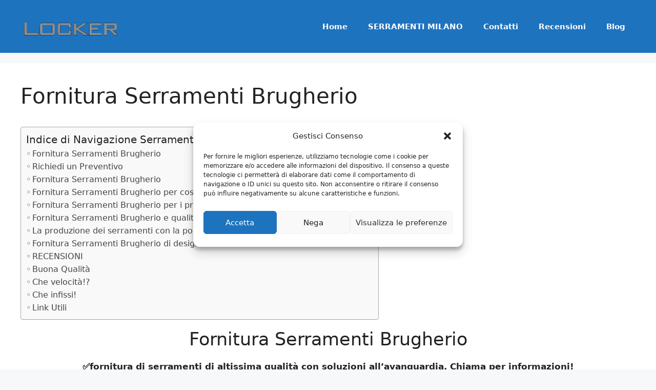

--- FILE ---
content_type: text/html; charset=utf-8
request_url: https://www.google.com/recaptcha/api2/anchor?ar=1&k=6Lf7uggaAAAAAHcFOLAWzAxXrd0EclvyZECiHguw&co=aHR0cHM6Ly93d3cuaXNlcnJhbWVudGltaWxhbm8uaXQ6NDQz&hl=it&v=PoyoqOPhxBO7pBk68S4YbpHZ&theme=dark&size=normal&anchor-ms=20000&execute-ms=30000&cb=3jgejzt3q48k
body_size: 49414
content:
<!DOCTYPE HTML><html dir="ltr" lang="it"><head><meta http-equiv="Content-Type" content="text/html; charset=UTF-8">
<meta http-equiv="X-UA-Compatible" content="IE=edge">
<title>reCAPTCHA</title>
<style type="text/css">
/* cyrillic-ext */
@font-face {
  font-family: 'Roboto';
  font-style: normal;
  font-weight: 400;
  font-stretch: 100%;
  src: url(//fonts.gstatic.com/s/roboto/v48/KFO7CnqEu92Fr1ME7kSn66aGLdTylUAMa3GUBHMdazTgWw.woff2) format('woff2');
  unicode-range: U+0460-052F, U+1C80-1C8A, U+20B4, U+2DE0-2DFF, U+A640-A69F, U+FE2E-FE2F;
}
/* cyrillic */
@font-face {
  font-family: 'Roboto';
  font-style: normal;
  font-weight: 400;
  font-stretch: 100%;
  src: url(//fonts.gstatic.com/s/roboto/v48/KFO7CnqEu92Fr1ME7kSn66aGLdTylUAMa3iUBHMdazTgWw.woff2) format('woff2');
  unicode-range: U+0301, U+0400-045F, U+0490-0491, U+04B0-04B1, U+2116;
}
/* greek-ext */
@font-face {
  font-family: 'Roboto';
  font-style: normal;
  font-weight: 400;
  font-stretch: 100%;
  src: url(//fonts.gstatic.com/s/roboto/v48/KFO7CnqEu92Fr1ME7kSn66aGLdTylUAMa3CUBHMdazTgWw.woff2) format('woff2');
  unicode-range: U+1F00-1FFF;
}
/* greek */
@font-face {
  font-family: 'Roboto';
  font-style: normal;
  font-weight: 400;
  font-stretch: 100%;
  src: url(//fonts.gstatic.com/s/roboto/v48/KFO7CnqEu92Fr1ME7kSn66aGLdTylUAMa3-UBHMdazTgWw.woff2) format('woff2');
  unicode-range: U+0370-0377, U+037A-037F, U+0384-038A, U+038C, U+038E-03A1, U+03A3-03FF;
}
/* math */
@font-face {
  font-family: 'Roboto';
  font-style: normal;
  font-weight: 400;
  font-stretch: 100%;
  src: url(//fonts.gstatic.com/s/roboto/v48/KFO7CnqEu92Fr1ME7kSn66aGLdTylUAMawCUBHMdazTgWw.woff2) format('woff2');
  unicode-range: U+0302-0303, U+0305, U+0307-0308, U+0310, U+0312, U+0315, U+031A, U+0326-0327, U+032C, U+032F-0330, U+0332-0333, U+0338, U+033A, U+0346, U+034D, U+0391-03A1, U+03A3-03A9, U+03B1-03C9, U+03D1, U+03D5-03D6, U+03F0-03F1, U+03F4-03F5, U+2016-2017, U+2034-2038, U+203C, U+2040, U+2043, U+2047, U+2050, U+2057, U+205F, U+2070-2071, U+2074-208E, U+2090-209C, U+20D0-20DC, U+20E1, U+20E5-20EF, U+2100-2112, U+2114-2115, U+2117-2121, U+2123-214F, U+2190, U+2192, U+2194-21AE, U+21B0-21E5, U+21F1-21F2, U+21F4-2211, U+2213-2214, U+2216-22FF, U+2308-230B, U+2310, U+2319, U+231C-2321, U+2336-237A, U+237C, U+2395, U+239B-23B7, U+23D0, U+23DC-23E1, U+2474-2475, U+25AF, U+25B3, U+25B7, U+25BD, U+25C1, U+25CA, U+25CC, U+25FB, U+266D-266F, U+27C0-27FF, U+2900-2AFF, U+2B0E-2B11, U+2B30-2B4C, U+2BFE, U+3030, U+FF5B, U+FF5D, U+1D400-1D7FF, U+1EE00-1EEFF;
}
/* symbols */
@font-face {
  font-family: 'Roboto';
  font-style: normal;
  font-weight: 400;
  font-stretch: 100%;
  src: url(//fonts.gstatic.com/s/roboto/v48/KFO7CnqEu92Fr1ME7kSn66aGLdTylUAMaxKUBHMdazTgWw.woff2) format('woff2');
  unicode-range: U+0001-000C, U+000E-001F, U+007F-009F, U+20DD-20E0, U+20E2-20E4, U+2150-218F, U+2190, U+2192, U+2194-2199, U+21AF, U+21E6-21F0, U+21F3, U+2218-2219, U+2299, U+22C4-22C6, U+2300-243F, U+2440-244A, U+2460-24FF, U+25A0-27BF, U+2800-28FF, U+2921-2922, U+2981, U+29BF, U+29EB, U+2B00-2BFF, U+4DC0-4DFF, U+FFF9-FFFB, U+10140-1018E, U+10190-1019C, U+101A0, U+101D0-101FD, U+102E0-102FB, U+10E60-10E7E, U+1D2C0-1D2D3, U+1D2E0-1D37F, U+1F000-1F0FF, U+1F100-1F1AD, U+1F1E6-1F1FF, U+1F30D-1F30F, U+1F315, U+1F31C, U+1F31E, U+1F320-1F32C, U+1F336, U+1F378, U+1F37D, U+1F382, U+1F393-1F39F, U+1F3A7-1F3A8, U+1F3AC-1F3AF, U+1F3C2, U+1F3C4-1F3C6, U+1F3CA-1F3CE, U+1F3D4-1F3E0, U+1F3ED, U+1F3F1-1F3F3, U+1F3F5-1F3F7, U+1F408, U+1F415, U+1F41F, U+1F426, U+1F43F, U+1F441-1F442, U+1F444, U+1F446-1F449, U+1F44C-1F44E, U+1F453, U+1F46A, U+1F47D, U+1F4A3, U+1F4B0, U+1F4B3, U+1F4B9, U+1F4BB, U+1F4BF, U+1F4C8-1F4CB, U+1F4D6, U+1F4DA, U+1F4DF, U+1F4E3-1F4E6, U+1F4EA-1F4ED, U+1F4F7, U+1F4F9-1F4FB, U+1F4FD-1F4FE, U+1F503, U+1F507-1F50B, U+1F50D, U+1F512-1F513, U+1F53E-1F54A, U+1F54F-1F5FA, U+1F610, U+1F650-1F67F, U+1F687, U+1F68D, U+1F691, U+1F694, U+1F698, U+1F6AD, U+1F6B2, U+1F6B9-1F6BA, U+1F6BC, U+1F6C6-1F6CF, U+1F6D3-1F6D7, U+1F6E0-1F6EA, U+1F6F0-1F6F3, U+1F6F7-1F6FC, U+1F700-1F7FF, U+1F800-1F80B, U+1F810-1F847, U+1F850-1F859, U+1F860-1F887, U+1F890-1F8AD, U+1F8B0-1F8BB, U+1F8C0-1F8C1, U+1F900-1F90B, U+1F93B, U+1F946, U+1F984, U+1F996, U+1F9E9, U+1FA00-1FA6F, U+1FA70-1FA7C, U+1FA80-1FA89, U+1FA8F-1FAC6, U+1FACE-1FADC, U+1FADF-1FAE9, U+1FAF0-1FAF8, U+1FB00-1FBFF;
}
/* vietnamese */
@font-face {
  font-family: 'Roboto';
  font-style: normal;
  font-weight: 400;
  font-stretch: 100%;
  src: url(//fonts.gstatic.com/s/roboto/v48/KFO7CnqEu92Fr1ME7kSn66aGLdTylUAMa3OUBHMdazTgWw.woff2) format('woff2');
  unicode-range: U+0102-0103, U+0110-0111, U+0128-0129, U+0168-0169, U+01A0-01A1, U+01AF-01B0, U+0300-0301, U+0303-0304, U+0308-0309, U+0323, U+0329, U+1EA0-1EF9, U+20AB;
}
/* latin-ext */
@font-face {
  font-family: 'Roboto';
  font-style: normal;
  font-weight: 400;
  font-stretch: 100%;
  src: url(//fonts.gstatic.com/s/roboto/v48/KFO7CnqEu92Fr1ME7kSn66aGLdTylUAMa3KUBHMdazTgWw.woff2) format('woff2');
  unicode-range: U+0100-02BA, U+02BD-02C5, U+02C7-02CC, U+02CE-02D7, U+02DD-02FF, U+0304, U+0308, U+0329, U+1D00-1DBF, U+1E00-1E9F, U+1EF2-1EFF, U+2020, U+20A0-20AB, U+20AD-20C0, U+2113, U+2C60-2C7F, U+A720-A7FF;
}
/* latin */
@font-face {
  font-family: 'Roboto';
  font-style: normal;
  font-weight: 400;
  font-stretch: 100%;
  src: url(//fonts.gstatic.com/s/roboto/v48/KFO7CnqEu92Fr1ME7kSn66aGLdTylUAMa3yUBHMdazQ.woff2) format('woff2');
  unicode-range: U+0000-00FF, U+0131, U+0152-0153, U+02BB-02BC, U+02C6, U+02DA, U+02DC, U+0304, U+0308, U+0329, U+2000-206F, U+20AC, U+2122, U+2191, U+2193, U+2212, U+2215, U+FEFF, U+FFFD;
}
/* cyrillic-ext */
@font-face {
  font-family: 'Roboto';
  font-style: normal;
  font-weight: 500;
  font-stretch: 100%;
  src: url(//fonts.gstatic.com/s/roboto/v48/KFO7CnqEu92Fr1ME7kSn66aGLdTylUAMa3GUBHMdazTgWw.woff2) format('woff2');
  unicode-range: U+0460-052F, U+1C80-1C8A, U+20B4, U+2DE0-2DFF, U+A640-A69F, U+FE2E-FE2F;
}
/* cyrillic */
@font-face {
  font-family: 'Roboto';
  font-style: normal;
  font-weight: 500;
  font-stretch: 100%;
  src: url(//fonts.gstatic.com/s/roboto/v48/KFO7CnqEu92Fr1ME7kSn66aGLdTylUAMa3iUBHMdazTgWw.woff2) format('woff2');
  unicode-range: U+0301, U+0400-045F, U+0490-0491, U+04B0-04B1, U+2116;
}
/* greek-ext */
@font-face {
  font-family: 'Roboto';
  font-style: normal;
  font-weight: 500;
  font-stretch: 100%;
  src: url(//fonts.gstatic.com/s/roboto/v48/KFO7CnqEu92Fr1ME7kSn66aGLdTylUAMa3CUBHMdazTgWw.woff2) format('woff2');
  unicode-range: U+1F00-1FFF;
}
/* greek */
@font-face {
  font-family: 'Roboto';
  font-style: normal;
  font-weight: 500;
  font-stretch: 100%;
  src: url(//fonts.gstatic.com/s/roboto/v48/KFO7CnqEu92Fr1ME7kSn66aGLdTylUAMa3-UBHMdazTgWw.woff2) format('woff2');
  unicode-range: U+0370-0377, U+037A-037F, U+0384-038A, U+038C, U+038E-03A1, U+03A3-03FF;
}
/* math */
@font-face {
  font-family: 'Roboto';
  font-style: normal;
  font-weight: 500;
  font-stretch: 100%;
  src: url(//fonts.gstatic.com/s/roboto/v48/KFO7CnqEu92Fr1ME7kSn66aGLdTylUAMawCUBHMdazTgWw.woff2) format('woff2');
  unicode-range: U+0302-0303, U+0305, U+0307-0308, U+0310, U+0312, U+0315, U+031A, U+0326-0327, U+032C, U+032F-0330, U+0332-0333, U+0338, U+033A, U+0346, U+034D, U+0391-03A1, U+03A3-03A9, U+03B1-03C9, U+03D1, U+03D5-03D6, U+03F0-03F1, U+03F4-03F5, U+2016-2017, U+2034-2038, U+203C, U+2040, U+2043, U+2047, U+2050, U+2057, U+205F, U+2070-2071, U+2074-208E, U+2090-209C, U+20D0-20DC, U+20E1, U+20E5-20EF, U+2100-2112, U+2114-2115, U+2117-2121, U+2123-214F, U+2190, U+2192, U+2194-21AE, U+21B0-21E5, U+21F1-21F2, U+21F4-2211, U+2213-2214, U+2216-22FF, U+2308-230B, U+2310, U+2319, U+231C-2321, U+2336-237A, U+237C, U+2395, U+239B-23B7, U+23D0, U+23DC-23E1, U+2474-2475, U+25AF, U+25B3, U+25B7, U+25BD, U+25C1, U+25CA, U+25CC, U+25FB, U+266D-266F, U+27C0-27FF, U+2900-2AFF, U+2B0E-2B11, U+2B30-2B4C, U+2BFE, U+3030, U+FF5B, U+FF5D, U+1D400-1D7FF, U+1EE00-1EEFF;
}
/* symbols */
@font-face {
  font-family: 'Roboto';
  font-style: normal;
  font-weight: 500;
  font-stretch: 100%;
  src: url(//fonts.gstatic.com/s/roboto/v48/KFO7CnqEu92Fr1ME7kSn66aGLdTylUAMaxKUBHMdazTgWw.woff2) format('woff2');
  unicode-range: U+0001-000C, U+000E-001F, U+007F-009F, U+20DD-20E0, U+20E2-20E4, U+2150-218F, U+2190, U+2192, U+2194-2199, U+21AF, U+21E6-21F0, U+21F3, U+2218-2219, U+2299, U+22C4-22C6, U+2300-243F, U+2440-244A, U+2460-24FF, U+25A0-27BF, U+2800-28FF, U+2921-2922, U+2981, U+29BF, U+29EB, U+2B00-2BFF, U+4DC0-4DFF, U+FFF9-FFFB, U+10140-1018E, U+10190-1019C, U+101A0, U+101D0-101FD, U+102E0-102FB, U+10E60-10E7E, U+1D2C0-1D2D3, U+1D2E0-1D37F, U+1F000-1F0FF, U+1F100-1F1AD, U+1F1E6-1F1FF, U+1F30D-1F30F, U+1F315, U+1F31C, U+1F31E, U+1F320-1F32C, U+1F336, U+1F378, U+1F37D, U+1F382, U+1F393-1F39F, U+1F3A7-1F3A8, U+1F3AC-1F3AF, U+1F3C2, U+1F3C4-1F3C6, U+1F3CA-1F3CE, U+1F3D4-1F3E0, U+1F3ED, U+1F3F1-1F3F3, U+1F3F5-1F3F7, U+1F408, U+1F415, U+1F41F, U+1F426, U+1F43F, U+1F441-1F442, U+1F444, U+1F446-1F449, U+1F44C-1F44E, U+1F453, U+1F46A, U+1F47D, U+1F4A3, U+1F4B0, U+1F4B3, U+1F4B9, U+1F4BB, U+1F4BF, U+1F4C8-1F4CB, U+1F4D6, U+1F4DA, U+1F4DF, U+1F4E3-1F4E6, U+1F4EA-1F4ED, U+1F4F7, U+1F4F9-1F4FB, U+1F4FD-1F4FE, U+1F503, U+1F507-1F50B, U+1F50D, U+1F512-1F513, U+1F53E-1F54A, U+1F54F-1F5FA, U+1F610, U+1F650-1F67F, U+1F687, U+1F68D, U+1F691, U+1F694, U+1F698, U+1F6AD, U+1F6B2, U+1F6B9-1F6BA, U+1F6BC, U+1F6C6-1F6CF, U+1F6D3-1F6D7, U+1F6E0-1F6EA, U+1F6F0-1F6F3, U+1F6F7-1F6FC, U+1F700-1F7FF, U+1F800-1F80B, U+1F810-1F847, U+1F850-1F859, U+1F860-1F887, U+1F890-1F8AD, U+1F8B0-1F8BB, U+1F8C0-1F8C1, U+1F900-1F90B, U+1F93B, U+1F946, U+1F984, U+1F996, U+1F9E9, U+1FA00-1FA6F, U+1FA70-1FA7C, U+1FA80-1FA89, U+1FA8F-1FAC6, U+1FACE-1FADC, U+1FADF-1FAE9, U+1FAF0-1FAF8, U+1FB00-1FBFF;
}
/* vietnamese */
@font-face {
  font-family: 'Roboto';
  font-style: normal;
  font-weight: 500;
  font-stretch: 100%;
  src: url(//fonts.gstatic.com/s/roboto/v48/KFO7CnqEu92Fr1ME7kSn66aGLdTylUAMa3OUBHMdazTgWw.woff2) format('woff2');
  unicode-range: U+0102-0103, U+0110-0111, U+0128-0129, U+0168-0169, U+01A0-01A1, U+01AF-01B0, U+0300-0301, U+0303-0304, U+0308-0309, U+0323, U+0329, U+1EA0-1EF9, U+20AB;
}
/* latin-ext */
@font-face {
  font-family: 'Roboto';
  font-style: normal;
  font-weight: 500;
  font-stretch: 100%;
  src: url(//fonts.gstatic.com/s/roboto/v48/KFO7CnqEu92Fr1ME7kSn66aGLdTylUAMa3KUBHMdazTgWw.woff2) format('woff2');
  unicode-range: U+0100-02BA, U+02BD-02C5, U+02C7-02CC, U+02CE-02D7, U+02DD-02FF, U+0304, U+0308, U+0329, U+1D00-1DBF, U+1E00-1E9F, U+1EF2-1EFF, U+2020, U+20A0-20AB, U+20AD-20C0, U+2113, U+2C60-2C7F, U+A720-A7FF;
}
/* latin */
@font-face {
  font-family: 'Roboto';
  font-style: normal;
  font-weight: 500;
  font-stretch: 100%;
  src: url(//fonts.gstatic.com/s/roboto/v48/KFO7CnqEu92Fr1ME7kSn66aGLdTylUAMa3yUBHMdazQ.woff2) format('woff2');
  unicode-range: U+0000-00FF, U+0131, U+0152-0153, U+02BB-02BC, U+02C6, U+02DA, U+02DC, U+0304, U+0308, U+0329, U+2000-206F, U+20AC, U+2122, U+2191, U+2193, U+2212, U+2215, U+FEFF, U+FFFD;
}
/* cyrillic-ext */
@font-face {
  font-family: 'Roboto';
  font-style: normal;
  font-weight: 900;
  font-stretch: 100%;
  src: url(//fonts.gstatic.com/s/roboto/v48/KFO7CnqEu92Fr1ME7kSn66aGLdTylUAMa3GUBHMdazTgWw.woff2) format('woff2');
  unicode-range: U+0460-052F, U+1C80-1C8A, U+20B4, U+2DE0-2DFF, U+A640-A69F, U+FE2E-FE2F;
}
/* cyrillic */
@font-face {
  font-family: 'Roboto';
  font-style: normal;
  font-weight: 900;
  font-stretch: 100%;
  src: url(//fonts.gstatic.com/s/roboto/v48/KFO7CnqEu92Fr1ME7kSn66aGLdTylUAMa3iUBHMdazTgWw.woff2) format('woff2');
  unicode-range: U+0301, U+0400-045F, U+0490-0491, U+04B0-04B1, U+2116;
}
/* greek-ext */
@font-face {
  font-family: 'Roboto';
  font-style: normal;
  font-weight: 900;
  font-stretch: 100%;
  src: url(//fonts.gstatic.com/s/roboto/v48/KFO7CnqEu92Fr1ME7kSn66aGLdTylUAMa3CUBHMdazTgWw.woff2) format('woff2');
  unicode-range: U+1F00-1FFF;
}
/* greek */
@font-face {
  font-family: 'Roboto';
  font-style: normal;
  font-weight: 900;
  font-stretch: 100%;
  src: url(//fonts.gstatic.com/s/roboto/v48/KFO7CnqEu92Fr1ME7kSn66aGLdTylUAMa3-UBHMdazTgWw.woff2) format('woff2');
  unicode-range: U+0370-0377, U+037A-037F, U+0384-038A, U+038C, U+038E-03A1, U+03A3-03FF;
}
/* math */
@font-face {
  font-family: 'Roboto';
  font-style: normal;
  font-weight: 900;
  font-stretch: 100%;
  src: url(//fonts.gstatic.com/s/roboto/v48/KFO7CnqEu92Fr1ME7kSn66aGLdTylUAMawCUBHMdazTgWw.woff2) format('woff2');
  unicode-range: U+0302-0303, U+0305, U+0307-0308, U+0310, U+0312, U+0315, U+031A, U+0326-0327, U+032C, U+032F-0330, U+0332-0333, U+0338, U+033A, U+0346, U+034D, U+0391-03A1, U+03A3-03A9, U+03B1-03C9, U+03D1, U+03D5-03D6, U+03F0-03F1, U+03F4-03F5, U+2016-2017, U+2034-2038, U+203C, U+2040, U+2043, U+2047, U+2050, U+2057, U+205F, U+2070-2071, U+2074-208E, U+2090-209C, U+20D0-20DC, U+20E1, U+20E5-20EF, U+2100-2112, U+2114-2115, U+2117-2121, U+2123-214F, U+2190, U+2192, U+2194-21AE, U+21B0-21E5, U+21F1-21F2, U+21F4-2211, U+2213-2214, U+2216-22FF, U+2308-230B, U+2310, U+2319, U+231C-2321, U+2336-237A, U+237C, U+2395, U+239B-23B7, U+23D0, U+23DC-23E1, U+2474-2475, U+25AF, U+25B3, U+25B7, U+25BD, U+25C1, U+25CA, U+25CC, U+25FB, U+266D-266F, U+27C0-27FF, U+2900-2AFF, U+2B0E-2B11, U+2B30-2B4C, U+2BFE, U+3030, U+FF5B, U+FF5D, U+1D400-1D7FF, U+1EE00-1EEFF;
}
/* symbols */
@font-face {
  font-family: 'Roboto';
  font-style: normal;
  font-weight: 900;
  font-stretch: 100%;
  src: url(//fonts.gstatic.com/s/roboto/v48/KFO7CnqEu92Fr1ME7kSn66aGLdTylUAMaxKUBHMdazTgWw.woff2) format('woff2');
  unicode-range: U+0001-000C, U+000E-001F, U+007F-009F, U+20DD-20E0, U+20E2-20E4, U+2150-218F, U+2190, U+2192, U+2194-2199, U+21AF, U+21E6-21F0, U+21F3, U+2218-2219, U+2299, U+22C4-22C6, U+2300-243F, U+2440-244A, U+2460-24FF, U+25A0-27BF, U+2800-28FF, U+2921-2922, U+2981, U+29BF, U+29EB, U+2B00-2BFF, U+4DC0-4DFF, U+FFF9-FFFB, U+10140-1018E, U+10190-1019C, U+101A0, U+101D0-101FD, U+102E0-102FB, U+10E60-10E7E, U+1D2C0-1D2D3, U+1D2E0-1D37F, U+1F000-1F0FF, U+1F100-1F1AD, U+1F1E6-1F1FF, U+1F30D-1F30F, U+1F315, U+1F31C, U+1F31E, U+1F320-1F32C, U+1F336, U+1F378, U+1F37D, U+1F382, U+1F393-1F39F, U+1F3A7-1F3A8, U+1F3AC-1F3AF, U+1F3C2, U+1F3C4-1F3C6, U+1F3CA-1F3CE, U+1F3D4-1F3E0, U+1F3ED, U+1F3F1-1F3F3, U+1F3F5-1F3F7, U+1F408, U+1F415, U+1F41F, U+1F426, U+1F43F, U+1F441-1F442, U+1F444, U+1F446-1F449, U+1F44C-1F44E, U+1F453, U+1F46A, U+1F47D, U+1F4A3, U+1F4B0, U+1F4B3, U+1F4B9, U+1F4BB, U+1F4BF, U+1F4C8-1F4CB, U+1F4D6, U+1F4DA, U+1F4DF, U+1F4E3-1F4E6, U+1F4EA-1F4ED, U+1F4F7, U+1F4F9-1F4FB, U+1F4FD-1F4FE, U+1F503, U+1F507-1F50B, U+1F50D, U+1F512-1F513, U+1F53E-1F54A, U+1F54F-1F5FA, U+1F610, U+1F650-1F67F, U+1F687, U+1F68D, U+1F691, U+1F694, U+1F698, U+1F6AD, U+1F6B2, U+1F6B9-1F6BA, U+1F6BC, U+1F6C6-1F6CF, U+1F6D3-1F6D7, U+1F6E0-1F6EA, U+1F6F0-1F6F3, U+1F6F7-1F6FC, U+1F700-1F7FF, U+1F800-1F80B, U+1F810-1F847, U+1F850-1F859, U+1F860-1F887, U+1F890-1F8AD, U+1F8B0-1F8BB, U+1F8C0-1F8C1, U+1F900-1F90B, U+1F93B, U+1F946, U+1F984, U+1F996, U+1F9E9, U+1FA00-1FA6F, U+1FA70-1FA7C, U+1FA80-1FA89, U+1FA8F-1FAC6, U+1FACE-1FADC, U+1FADF-1FAE9, U+1FAF0-1FAF8, U+1FB00-1FBFF;
}
/* vietnamese */
@font-face {
  font-family: 'Roboto';
  font-style: normal;
  font-weight: 900;
  font-stretch: 100%;
  src: url(//fonts.gstatic.com/s/roboto/v48/KFO7CnqEu92Fr1ME7kSn66aGLdTylUAMa3OUBHMdazTgWw.woff2) format('woff2');
  unicode-range: U+0102-0103, U+0110-0111, U+0128-0129, U+0168-0169, U+01A0-01A1, U+01AF-01B0, U+0300-0301, U+0303-0304, U+0308-0309, U+0323, U+0329, U+1EA0-1EF9, U+20AB;
}
/* latin-ext */
@font-face {
  font-family: 'Roboto';
  font-style: normal;
  font-weight: 900;
  font-stretch: 100%;
  src: url(//fonts.gstatic.com/s/roboto/v48/KFO7CnqEu92Fr1ME7kSn66aGLdTylUAMa3KUBHMdazTgWw.woff2) format('woff2');
  unicode-range: U+0100-02BA, U+02BD-02C5, U+02C7-02CC, U+02CE-02D7, U+02DD-02FF, U+0304, U+0308, U+0329, U+1D00-1DBF, U+1E00-1E9F, U+1EF2-1EFF, U+2020, U+20A0-20AB, U+20AD-20C0, U+2113, U+2C60-2C7F, U+A720-A7FF;
}
/* latin */
@font-face {
  font-family: 'Roboto';
  font-style: normal;
  font-weight: 900;
  font-stretch: 100%;
  src: url(//fonts.gstatic.com/s/roboto/v48/KFO7CnqEu92Fr1ME7kSn66aGLdTylUAMa3yUBHMdazQ.woff2) format('woff2');
  unicode-range: U+0000-00FF, U+0131, U+0152-0153, U+02BB-02BC, U+02C6, U+02DA, U+02DC, U+0304, U+0308, U+0329, U+2000-206F, U+20AC, U+2122, U+2191, U+2193, U+2212, U+2215, U+FEFF, U+FFFD;
}

</style>
<link rel="stylesheet" type="text/css" href="https://www.gstatic.com/recaptcha/releases/PoyoqOPhxBO7pBk68S4YbpHZ/styles__ltr.css">
<script nonce="zXPLqhduHEtEku1jFifr3w" type="text/javascript">window['__recaptcha_api'] = 'https://www.google.com/recaptcha/api2/';</script>
<script type="text/javascript" src="https://www.gstatic.com/recaptcha/releases/PoyoqOPhxBO7pBk68S4YbpHZ/recaptcha__it.js" nonce="zXPLqhduHEtEku1jFifr3w">
      
    </script></head>
<body><div id="rc-anchor-alert" class="rc-anchor-alert"></div>
<input type="hidden" id="recaptcha-token" value="[base64]">
<script type="text/javascript" nonce="zXPLqhduHEtEku1jFifr3w">
      recaptcha.anchor.Main.init("[\x22ainput\x22,[\x22bgdata\x22,\x22\x22,\[base64]/[base64]/[base64]/[base64]/[base64]/UltsKytdPUU6KEU8MjA0OD9SW2wrK109RT4+NnwxOTI6KChFJjY0NTEyKT09NTUyOTYmJk0rMTxjLmxlbmd0aCYmKGMuY2hhckNvZGVBdChNKzEpJjY0NTEyKT09NTYzMjA/[base64]/[base64]/[base64]/[base64]/[base64]/[base64]/[base64]\x22,\[base64]\x22,\[base64]/CvcKWUVwow5HCisK4wrZzJcO3wqJwSDTCrHYGw4nCkMOAw5TDvFk5WQ/CgFBrwqkDBcOCwoHCgybDgMOMw6E4wqoMw69Jw7gewrvDn8Otw6XCrsO9PcK+w4d2w4nCpi45ccOjDsKAw5bDtMKtwrTDnMKVaMKgw4rCvyd0wpd/wptjeA/DvXvDmgVsQwkWw5t5A8OnPcKgw51WAsKEMcOLajopw67CocKNw7PDkEPDmyvDin58w65OwpZ4wprCkSRxwrfChh87F8KFwrNKwq/CtcKTw7kYwpIsKcK8QETDuH5JMcK/BiMqwo7Cm8O/[base64]/[base64]/Du8KDw5tswrnCu8OMw4vCn1N2RxvCncKawozDulRuw6JNwqfCmVR6wqvCsWzDtMKnw6BOw7nDqsOgwoYmYMOKJcOBwpDDqMKWwqt1W3Uew4hWw67CkjrChDMhXTQHHmzCvMOUU8KZwr1aJcOifcK/ZxpQXsOQBUcgwrZJw7Q7ScKcCMObwozCjnHCmCcsG8KdwpnDoSAnUMKOXcOTXlQ6w7/Dg8OFDmHDlMK/w5QacQvDn8KSw5VnScKCTVbDm35awo5owr3DoMKFR8ORwoHCvsK/wp/CkWxqw67CvcKsDRbDqMOHw4NcA8K1DBU/[base64]/wol1wrLCrREzMWLCv8ORwqFkNk8Zw7ZHwqI7RsKfw7DCjmcawqdEIDTCsMKWw4R5w6vDqsOIaMKJfQR8MisjWMO/woDCicKoQRZPw640w7jDgsOHw70Dwq/Dvgghw4/[base64]/wp1QMMKfFWrDjMOPw6HDq8OXw5tBAMOkXcORw4zCrR90WsKvw7DDusKgwooCwpHChBgVZsO/bmoXMcKDw6pMPsO8VsKPH3DCjS54G8OsCRjDgsKlVCrCkMK9wqbDksKWH8KDwrzDkRXDh8Oxw7/DiGDCkXLCs8KHM8KRw6MhFyNfwpMeL0IYw7LCscOOw4HDn8KowoTDnsKOwrF1PcOKw53DmMOowqwaTDTDgSIbCRkdw70twoRtwq/Cq0rDmUseHCDDicOYd3XDly7Cr8KWMwLCicK6w4DCvcKrJHQtAEYpfcKMw4AzWQTCqE8OwpTDih4Lw5AzwpjCs8O8McOAwpLDh8K3DC3DmMO8DcKRw6tOwqfChsKvK0rCmGg+w4DCllFHZsO6UEdFwpXCjMKywpbCi8KgI3XCoR86K8O6LMKZasOawpN8LhvDhcO/w7TDicOnwp3CuMKvw6UtA8KKwrXDs8OMfjPCn8KDV8OBw4xQwr3ChMKgwoFVE8Odb8KJwrIqwrbCisKbSFPDlMKGw5LDol8Awo8yYcK6wpZ+dU3DrMKsCW5Jw4LCt0hAwp/DnG7CuzzDpD7CjAtawq/DgcKCwrnCicOwwo4GeMODYsO4ZMKZOG/CoMKVOAxfwqbDo0ZYwqIwASkuL2Qyw5DCsMOUwrbCq8K9woZEw7s+Rwcdwq1KVQnCu8Ouw5zDp8KQw5HDjyvDm2kTw7fCpsO+CcOsZybDgnjDrGfCnsKUVC0eTEbCoFXDgsK6wrJTZB50w6bDvzIyfnnChFvDoyIiex/CjsKLf8OnbBBhwrVHPMKcw4AZDlchQcOEw7TCq8K/GyJow4jDgsKuMVYDf8O1KMOgVR3CvUIAwrrChsKkwrsJBQjDpMKQCsKlNUHCvBfDt8K1YD1AFzDCrcK2wo4GwroCAcK1XMOxwozCvMO+OV1/wr93a8O1BcK0w6jCvW5aAcOpwphxASMBDcO7w6XCgmrDh8OHw6DDpMKRw5TCo8K/[base64]/Dk8OJw5zCgwVna8OzZ8O8JRnCun7CqMOmwozDiMKXwpPDrsOGKHFuwrRUDghuX8KjWArCnsK/f8KgScKZw5zClmjDoSQVwoBCw6hpwo7DlF9mPsOTwprDi3Jgw5BBHMKowpzCtMO8wqx5I8Kjfio/wqLDvcK/[base64]/DicO+PsKAW8K3dE7Cs8K/[base64]/CiMOTwo8oUnnCgjpOwolPwpEyZcOvQMOgwpMlw6AUw5MMwoRAXVXDsDTCp3DDoAtew6DCqsKsacOfw4PDvcK0wrLDtsKMwqPDqMK4w7XDkMOHCXRXdFQuwq/CkRU7ZcKNJ8K+I8KewpshwoXDuH8hwok1w55jwpxDOjQJw7VVD0AxGcKQKsO0J3Mcw6/DrMOVw4nDqx40S8ONWQnCk8OaFcKfenjCiMOjwq4dEcOoS8KYw5wrN8ORcMOsw6www5YYw6rDncO8w4HCkjfDssKww75zKsK8NcKCacOMUmnDhsOpUQpJUBYJw5Zvw6nDmsO8wowxw4HCkgFzw6vDosOHwqLClcKBwo3ChcOzYsKgBMK8FFE+UMKCLsKKPcO/w7NrwpIgEQ86LMOHwo0YLsONw4bDpcO6w4MvBDPCt8OzBsOMwojDkG/[base64]/UMONVsOrEcOGYyjDnndvwp9EYsOCHyx8TxBawqzCm8OFGHfDrMOIw53DvsOyeXI9YhTDrMK2RsODeRg/HwVqw4PCghZWw43DucKKOxYew7bCmcKVwrpjw48Pw6TClmROwrRdLzVSwrLDhsKEworDs27DmxFxScKzJsOJwqLDg8OBw503M1V7VAEgbcOlcMKRdcO4PEHCrMKmS8K4DMKawrTCgDnDgyxsaksfwo3DqMOzGVTDkcKTLk7Dq8KATAPDuTnDnnfDr1rCssK5w7I/w6XCl0NKcW/DhsOJfMKmw6xBdUXCg8KMMSE7wq85IRgwS0Uqw4/CjMK/wpF1wpnDhsOYNcOLWsO+Iy3DjsOsG8ODA8K6w5d/WnnCpsO+QMOcKcK2wql/ITd7wr7DvVk0E8ORwq/Dj8K1wodww6nDgjtjDWATLMKnEsK5w6QOwrFRScKaV31vwqzCuW/Dj13CqsKhw6nCmcOewpcAw5Q+TcO2w4fDk8KLQmnCqxpjwoXDnX16w5U/TsO0fsK/[base64]/EcOuSMKew7Bnw5jDq2DDuELDoS3DgAvDtTDDucO7wpxbw5HCu8O5wpIVwppIwpUxwrctw5vDssKNVT7Cum3CrmTCrsKRfMOfb8OGAsKdV8KFBsOfblt7RhzCssKbPcOmwpQeNh8OA8OOwqZBOsOWOsOcT8K8wpbDicOtwpYgeMOpEiTCqDfDiU7Ctj/CvUdYwpc9Rm4jQ8O9w7nDmn3DnnEQw5XCtVnCpcOmXsKxwpZawqvDjMK0wrIxwoTCmsK/w7BFw7tzwovDlMOHw6zCuyfDlzjCrsOUVzDCvsKtBMO0wq/CllrDocKDw491X8O6w7UxL8KcccKdwqQ9AcKiw6/[base64]/[base64]/DvsKBwoLDkFY5c3p6YcKVCktxwp54YsOqwrZNDnxFw6vCpicPCyJdw7XDgMKhIsOswrZ7w5lSwoIMwprDuCtvKDdQPRRPHVHCi8OGaQIKKwPDmkLDlkXDjsO0M0ASC04oRcKSwoHDjEBiOxA5w63CjcOmGsOdw7kXKMOLOEJDYn/Dv8KmCi7Dlhw4Y8O/w6HCuMKtEsOePsOOLybDicOYwprDkTDDsGA/[base64]/DrMOvEsKrwqbCmMKff8O/UcOxEyhnMQ9UIy4TwpLDpHfCt3p8JSjDhMKYYh3DncOcO1nCvzkhVMKlRg3Dm8KnwrzDsAYzSMKUQ8OLwr4Xw63CgMOMfSMQw6PCvMKowokzcTnCscKBw48WwpHCgcOLF8OdcSFwwozCucOWwqtcwp/Cg0nDsQ4PMcKOwpM7OyY1Q8KoUsO/w5TDscOYw6vCucKRw75kw4bDtsOSQsKeBcO7Y0HCj8OvwqQfwrADw4hAHinCkmrCog4tF8O6O07CncKEN8KRb1zCuMO5QcOsUFnCvcOSJB/[base64]/Dr8KtwqNNwpRNC8OcVCzCkC7Dm17ChsK+H8Orw7p4EcOnWMOCwrHCscOkRcOtRsKtw6/DsG8eNcKZbx/[base64]/CqDnCqSBnwqrCm13DiwfCg1Bdw69oRCo2AcKlUsKGOR17OyV/[base64]/SsKcRh/Dgjt9HQjCkWnDvMO0w4vCk8Ojwr/DkgHCuU0yB8K7wpfChcORP8Kcw59Qw5HDo8OAw7MKwrJQw7IPGcOZwrAWcsOjwqJPw5BoacOyw59Ow7HCi11xwq/CpMKwLH/DqgpoOkHChcOEScKOwpvCjcO8w5IIHVLCocOdw7PCtsK9KsKmKQfCs0l6w7J3w5zCosK5wr/CkcOUdcK5w6pxwpkrwqbCh8OGQ2ZWXDFxwptowowLw7DDusKKw4vDi13DuH7DnsOKVCPCm8OTYMOpUcODZcK8enjDpcOmwpxiwr/Cj2Q0PC3DisOVw7wlQ8OAZU/CqEHDsXMtw4JjYikQwrI4e8KVKWvCtyXCtcOKw483wqMAw7LCg2fDlcOyw6Z5wo5Yw7MQwoklGS/CgMKAw58jL8OuHMOqwptbAwVQNkcwCcKuwqBlw6vDuQkYwpvDiBsBRsOhfsOwcMKJI8Ovw4ZWSsO6w6oHw5zCvSxfw7MrD8Omw5drLWAHwocdLTPClk5hw4NmN8O3w5zCksK0JWdZwpdWNTzCpxvDqMOUw7Uxwr0aw7fDhUbCjsOgw4PDucK/WSMFw5DChmHCscOmcTTDgcOIBsKHw5jCogTCjMOzMcOdA1fDhkxGwpPDsMKsfcKPwpTCpMOQwoTDvkgNwp3CrHsMw6YMwo8Vw5fCuMO5NDnDjWxtHCArSGNtAsOcwrE0HcOtw65iw5jDvMKeBcOxwpp+VQ1bw6VdGU1Vw5oQEsOXHSkTwr/Cl8Kbw6w2S8OIZcKjw6nDn8Kyw7Bmw7bDiMK9IsKvwpXDoUDCvQUJEsOiGwPCoVXCkUcsYlrCv8K3woUdw4BIdsKEVmnCr8Oxw4XDusOAHV7CrcO5wqZDwqheP3FKNcOKVwI+wq7CjsOZbAkzSlReG8ORaMKrARPChBw/Y8KQE8OJTHsRw4zDv8KRb8O5w5xraVvDg0VSb1jDjMKFw7nCpAHCmR/DoW/[base64]/ZzjDscK6wrTClsKQwpvCv8O1w5h+eMK/MBMEwrnClcO1FxfCqndTR8KQIkPDhMKZwqdPN8Kfw75/[base64]/[base64]/CrcKPwq3Dg1dew7xJw4nDtMO/HsKXbcKoG8OuI8OESMOowq/DtUTDkWvCsSo9BcKMw4HDgMOgworDncOjWcKYwozCoFRhKTrCgAbDhAdqDcKnw7DDjADDrFUJEMOVwoVgwoBoRBTCpVY1fcKFwoPCnsO5wptEdMKvIsKnw6gkwrorwq/CiMKmwrcFTGDClMKKwrcAwroyKMOJUMKfw4vCuyV4dMKEBsOxw4HCgsOxF3xuw4XCniDDnTjDji9OJxR9GxXDhsOoN04KwpfCgEzChHvCnMOmw5zDtMKtczDCsQTCoTtJYkrCvVDCuEjCocOkOT/DpsOuw4bCo2Vpw6Vsw7TCqjrDh8KCEMOGwovDvMOIwobCuhJEw7/Dpx9pw53CqcOEwoHCo0N0w6HCkH/[base64]/Cu8O4wo1zQMOWdVRQPsKSf8KbGxJ1NxzDiQPDlcORw7zCnGhJwpQUdHAYw6Ytwr5ywoLDlXrDk3lgw4UkSzDDhsKRwpzChsOia1taYsKdG1Q+w4NOQcKXRcORR8K6wq5Vwp7DkcOHw7dhw6VTbsKbw4/CoHPDnwY5w7jCi8O/IsKwwqZ0FHLCjR7CqMKCEsOoLsK6MgLDok05FMO/w7DCusO2wqBcw4/CpcKeBsOaOVR/HMO9EwBhGVvCh8KkwocZwr7Crl/DvMK8W8Oxw4QfRMKpw7jCncKcXCLDiWbCtcKbccOUwpLCt0PCn3FVBMKedMKww4LDh2PDv8KJwqPDvcKuwr8yWzDChMOrNFcIUcK6wr0vw7AfwpXCmVUbwph/worDvCgJSyIFEXTDncOnVcKaJxsVw7A1dsO1wpt5RcKAwpZqw7bDr0EcHMKLFWlvAcOCclrCmHHCmsO6bifDoiEOwqB4azQhw6nDizLCskpnFk4cw5TDkjRCwoNvwo9nwqtlDcK4w6/DiUTDsMOcw7HDqMOow7ZmC8O1wpIEw5EAwoEnfcO6L8Ocw63DhcKVw5fDmWXCrMOUw4DDosKgw4NZdk41wpbCnUbDqcKfelxafMOzCSt3w7jDmsOQw7TDjnN4wqI/wphAwoHDu8K+KmUDw7nDq8Odd8OTwpxACyPDuMO8SQ03w4whWcK5wr/[base64]/FMO4wo0wDcKca8O+wpLCn1bChzlpB8Kswo0yOX1rYm4KHMKYS27DssKSwoR9woAKwqNNPQfDvQnCt8O5w7rCtVA+w4/[base64]/DlMOVCiJgw4XDvcKIw4DClsOMwottw67CmsKyw7TDmsOYUVB/[base64]/ZVjCoFXDiWpZWl3Cvnkhw4wtw784M0NQdlTCiMOWwp1STsOEKB1VCMO6fn5vwp8WwpfDokFzfVjDpS3DgMKvPMKFw73CgGZgbcOkwqMJeMOdAifDk3EdO2QmIVzChsOpw7DDlcKjwp7Dj8OnW8K6XGo9w5TCnWVHwrM/QsKzR07CjcKQwrPDlcOAworDkMOvLMORI8O8w57CvQvCnsKcw5JKVxdmwpDDgsKXUMOLJMOJPMKbwpYXKmwiGA5uRWnDvC/DogjDusKvw67DlDTDkMKPH8OXccOJaxMJwp86Jn09w5Qqwo/ChcOdwrJTUQHDoMOJw4jDj07DscOYw7lJZsOFw5heB8OJOiTCtzgZwqsgEh/[base64]/Lz7CmmjCg8KvwpxnJB9BwpzCpsOsw500w6bCt8OKwokEaMOja1zDqCUvUWbDhl/DsMODw6cJw7x8JjNnwrfCgxkhd1dffsOtwprDiRzDrMOrB8OnKQdoQVLCrWrCiMOUw5XCqTDCp8KxMcOqw5Mtw6bCpcOww5MDHcO9AsK/w5rCujUxFjPDhXnCuX7DnsKOJsOHLCx5w4V9IBTCjcK8LcK4w4sSwr0fw7AUwqTDsMOXwpHDom8ON3TDvcOlw67Ds8Ozw7vDqyo8wr9kw7fDiVTCu8KBYcKTwpXDrcKqfsOIDiQ/[base64]/wqNqEQFMwprCpW3DiMKMRcOuw6LDkD8rTH7DiDtIdU/DrE50w68jd8KfwpBqaMKWw40+wpkFNsOkLMKQw73Dg8Ktwpo7IHLDrVDClWl8QF04w5lKwovCrMKCw4wybMOxw6nCmSvCuhrCmXbCpsKxwqZAw5jDm8OLb8KFT8KqwrNhwo4aKgnDjMOUwqfCoMKnPkjDnsO/wpDDhDUlw68gw5MMw6xQE1wTw4vDicKpayZGw69bahJ4DMKNdMObwqkPMU/DocOscGbCkTsaIcKnezXCmMOgAsOsYD94HmHDssK9HnlAw7bDoDfClMOhJRbDo8KALXNkw5cAw4sZw6gpw5JoQ8O1MHvDlcK/FMOcNHdvwoLDji/CsMO6w4tEw4pYVMOJw4ZWw4hewpjDs8OJwpUUGyB4w6/Dh8OgdcKFVFHDgTVvw6HChcKUw4JAFQBEwobDlcOseU9XwrPDhcO6bsOYw4zCjXd2cW3ChcO/ScKEw4PCoy7CpcORwpzCrcKTTQddNcKswr90w5nCnsOzwqTDuBTDiMO0w60CcMKGw7BjGsK3wrtMA8KXNcKdw7R3FsKxGcONw5PCn38VwrRZwpMew7UwEsOKwolBw4oWwrYawp/Dt8KWwrhIPyrDtsKaw4oUUcKFw4cAwpcow7bCtjrCgm9tworDh8OAw4Zbw5grBsKlXsKTw43Ctj7CgF3CiHbDpMKueMOXUMKeNcKKasOBw597w4jCqcKMw4rCqcOfwpvDnsOVSSgNw5l5NcOSBy/DvsKcbFbDp0xiUsKzHcKzKcKvw48mwp8Dw659w6lwGV0HLm/[base64]/DpxXCtjwQw7wFw7tvw5DDtRsEwrs6FMKpbcOAw7/CtxpzA8KBIsOJwog/w7Jbw6Ayw5DDpUcIwrZuN2d1AsOCX8O2wqPDgX8WVcOgOXZXIn1YEAULw6vCpMKzw69fw6lJeQIRWsKbw65qw7BdwqPCugYHw4/CqmIDwoHCmyoqByQeTS5XSjtOw48TVsK6QMK1VynDo1jCl8KTw4JLbmzCihl+wo/[base64]/DgsKlw6UPH2TCoG7Csi0UUBdZw6nCucO/wpzCvsKcDcKWw5XDuGUUFsOzwp1KwoPCisK0CR3CgsKPw7HCmQkjw7TDgGlDwoQ3CcK7w6MvKsOvScOQDsOUJ8KOw6vDkwXCvcOFeUIzNnjDnsOadMKiMGMXbkM/w7JYw7FnQsOCw5xiWBViJsOkQMOYw7jDryXCjcKNwp7CtRzCpQbDp8KQJ8OvwoJReMK5X8KtWg/DisOOw4HDlGNBwoHClMKHRjrDpsK2wpHClxbDnMKsQGAxw45MJcOUwoExw6jDvzjDtB4ffcK/wrIiOMOwbknCqwBsw6jCosOkGsKDwrTDhFvDvMOpRCfCnj/[base64]/CcK9w7BuOMKPwqQyUzjClE7CmEBRwrcpw53CiB7Ch8KGw6PDnTHCtXHCqnE5c8OqVMKewqg5aVHDk8KyY8KCwpfDjwl1wpfCl8KSY3AnwoN+XcO1w4dxw6HCpxfCvXHCnGrDrSZiw5l/C0rColTCh8Opwp90bW/DhcO6e0FcwoLDocKNwpnDkjFSKcKuwrZOw7Q3JsOJDMO3e8KzwroxLMOdJsKKcsO4wozCrMKrTUUmUmMuClsnwolAwqvCh8K1ZcKAFhDDgsKzPE0mZcKCD8Osw7fDtcK/eA0hw4TCqDXCmDHChMOLw5vDhCVuwrYBOzDDhnnDl8Kuw7lgdQQOHDHDvV3CmzXCjsKqaMKNwqzCnHJ8wp/[base64]/DuMOgfSwfCcKuenPCgW/DmMOuwopAwrsQwpI2w7LDrcOtw5jCmFLCtA/Dl8OGUsKXPjUkSHjDiBfChMKNTHUNZCh1fGLCuzstJ3Mnw7HCtsKpIcK9BQ01w4LDinnDvxXDo8OGw47Cnx4AaMO1wo0lfcK/YynCqH7CoMKbwqZXwr3Dhk/CvMOrYnACwrnDpMONecO3NsOLwrDDt3XClUArdULCg8OlwpjDl8KxEFbDsMO4w5HCg0pbS0XCkMOlX8KYA2jDg8O2BcOSKHnDtMONJcKnOg/[base64]/[base64]/[base64]/Du3gnSHBJfcKiw4rDqXTCiMOSw5w/XWZuwqFNXcKzdsKuw5ZEZgBLa8KZw7Z4GktWEzfDkSXDpcO/PcOGw7oWw55/FsKsw70ddMKWwoYJRzXDl8KFAcO9w4vDosKfwo7Csh/CqcOSw41ZXMO9dMOrcQvCvDXCn8KuOE/DisKCJsKUGk7DqcOWP0c6w5LDkcKKfsOdPHLCtgrDvsKPwr7ChG8Se0gBwrYvwqY1w7HCpmLDpMKcwp/DtABdDSNMwrMEVlQhITjCtsOtGsKMJXNdFhTDtsKhAQTDmMKBJh3DgcO8GsKqwq8twptZdQ3CmcORwrbCpsO9w4/DmsOMw5TChcOmwqHCksOsYsOocVPDrE7CrsKTQcOmwp9eT3ZESiDDojJhVEXCj24mw5FjcwlWLcKGwr/Du8O/wrHCvF7DqH3DnXx/WcOSQcKXwpp0FlfCh199w4RywqTCigZxwqnCrALDjWItbB7DiwvDvxZ5w7gvT8KVEcKtO0nDhMOkwpHCu8KgwrvDiMOYXMOsdcOfwphhwo/[base64]/SnV2wqRUBcKzw6/CpD0dwrTDlWjCvB3DpMKtw4QfdsK+woB0NFdjw6XDrnpkXTYhAsKrd8OlWDLCmUzDpX0JBjsywq/CuEkXI8KsHMOjbh7DpU1FPsK1w4IsUsOPw6R+YsKdwoHCoU4xcn9pTSUmF8Ksw7HDo8KeZMKNw5dEw6/CnCbCvwpVw5HCjFDCjcKew5ZGwoHCiVbCulI8wpQYw5vCrwgLwrV4w5jCsRHDrhpvDT1eEnxmwojClsO4L8OvUgAMIcOXwoDClcOgw4HCm8OxwqgfBQnDjxMHw79MbcOBwoDDjWbCn8K6w6ssw7PCiMO7Iw7DpsKvw6/DnXd5EWvCk8K8wrt4CHhFa8OSw6/Cj8ONC0wKwrLCv8Osw4rCncKDwr8cJ8OfZ8O2w78yw7zDpWNzUy9CGsKhYlLCt8OLWFVew4nCnMKlw75RLx/CgyrCo8OaPMOqSx7Ciwtuw4UoVVnDr8OaUsK5GExhSMKWCGNxw7E0w4fCsMOwYTbCqV5pw6vCscONwpAjwpXDlcOCwrvDk0TDvy9nw7TCosO0wqwqGl9Jw5RCw6I7w5PClnNFd2HCix7DnzRsBA8/[base64]/[base64]/[base64]/DtsO7b03DgcO7WRNcIcOvwoUPPUbDgGjCvjjDksKYE33CrcKOwqwmAgMwKkfDnwLCu8KiCAlJw55qDBHCusKzw6hVw7g6X8KhwogkworDhsK1wpg2CgNIezbChcKSGy7CosKUw5nCnMOAw44bKsO2SVJTLRDDp8KRw6hBHSbDo8OiwrRkOwZswpVtHGrDlR/DtUoew5jCvkDCv8KIOsKrw50qwpQ9WCEeXA5hw4PDnDhjw4LCgCTCvypJRRjDmcOCTkbCmMOHV8O8woIzwqbCh09NwoUSwrVyw7vCtMOxWUrCpcKGw4HDsBvDnsOvw5XDrsK3fMKww7rDjBABLMOWw7BdGUAhwr/DhH/DnxIHFmLCthPCmmJQNcOJJ0M/wp83w5dUwovCpyTDmhbCq8OvPlVIQsOZYjzDn1gMIF4QwoDDt8OiMjJFV8K+H8K1w58/w67Dh8OZw79sNSsUEQp/CMKXVsKyRsOdFBHDjgXDk3PCsANgLRsawpxNMnvDrFkyLsKQwqoIN8Krw4pIw6hLw5jCl8KbworDiiDDq3zCsDJsw7dxwrjDgMOxw5XCsmQAwqPDtVfCqMKGw7Udw7PCu0nCrS1EbjE5OhXCpsKSwrRdwq/Dnw/DvMOZwrAxw6XDr8K+M8KxKMO/NRrCgSsiw6fCtMOcwr/Dh8OQPsKzOj8xwoJRPF7Do8ODwrNsw4LDvWvDmk/[base64]/w63DuVR2fHjCo8OLKBFjwrbDsMKhwrI3YMOHFT5tM8KdPMO8wovDisKfUcKTwo3Di8OpasKKZsOtTyZGw6kRUyERW8OXKlR3ewjCnsKRw4EjeEF0P8Kmw6bCgDICL0FfB8KrwoLCusOmwrTDv8KDCcO4w7/DnMKbSyXCp8Ofw77Ck8K7wqtRccOowobCh0nDg2DCncOEw5fDtFnDjiMYKUY0w686C8KoK8Obwp5bw55ow6rDmMKDwr8rw6PDrh8Dw5IkH8KoHz/Dny9/w4lHw7oqEkTDvRYGw7M0McOfw5ZaMsO6wok3w5NtNsKcAng3HcK/[base64]/CsGvCmsOcb2wXGMKkZ8KABGkiYMOXJ8O0ecKOdsOiOwAWLGZwGcOyRSdMbBLDsRVzwpx0Ch9jXMKuRUnCkQhWw6J2wqdXXHg0w5nCoMK9PXdMwpgPw45Rw5DCujLDhQzCq8KgYF/DhEDCq8OmfMO/w4BRI8KbIUzCh8KuwoDDrRjDh3/CsTkywobCmhjDoMOjbMKIcB9OQirCjsKXw7luw5Jhwoxtw6zDp8O0LsKKScOdwq9eelNYd8O9FUIHwq0eLkUHwoEPwolqRVknBR0PwrTDuCDDo0/DiMOCw7YUwp/CnVrDpsO5U2fDlWZVw7jCggJ/JRHDqxUNw4TDgUEgwqvCo8Osw63Dl1vCrwnDmFF3XTcuw7/Cqj4mwqDCkcOXwoXDrQE/[base64]/Dj8KdTcOHAMOMw4jCv8KjYBvCtcOhw7Mnck/CuMOkaMKnOsOGa8OeRWLCqxbDnynDvXYSDjglLCU5wqtdwoDDmgzCk8OwYjYuExnDtcKMwqAcw6lQbxTChsOyw4DDm8Oiw57DmDLDvsOXwrAUwrLDhsO1wr1oEhrDmMKkMsKcG8KNbMK/D8KaVsKHbiN7YDzCoAPCksK+REnDusKUw77Dg8ODw4LClSXDoSpHw6/CuGcJQXLDi2QUwrDCr0zDrEMccifClVp/[base64]/DsMKJR8Oew63ClcKowqJ1wr1SV8K3J1XClMKDw63CkcKQwqAdPMK/cxfCkMO0wrvDr2cjNMOFDnDCsV3CtcOrP24fw5lmPcO+wpDCoF9/CnxJwrXCiQfDv8KGw43CnxvCs8OGNhvDkXQQw5t9w7TCrWLDg8OxwrvCiMKwRkItDcOFXF0xw5bDucOBeSdtw4AbwrTChcKvQVopK8OJwronCsKSIwENw53DiMKBwrhOT8KzY8Knw78Vw40ePcO0w6sqw5fDh8O/GU3CqcKtw69MwrVMwpXCi8K/LFtlHMOIAsKqFW7DpAPCicKbwpAGwqlLwp/Chw4KMnvCo8KEwr/[base64]/Cr8KtEVTCpsOuw4Apw5w6woZJexXCmsO4wr06wojDpz7DuAvCvsOzDcKLTidkRDNUw5rDohIowp3DucKKwpzDsgJgAXLCl8OULcKZwr5ne2oYTsK/PMOeADs8UXbDs8OgVnl6woJqwpoIO8KHw7/DmsOgJ8O2w6sqasOEwqXCv0rDmw19EQtND8Ocw7UOw5FzOg5Nw5PDtBTCmMO8dsOpYRHCqMK7w58kw4E9QsOuFi/DkEzCj8KfwpROZMO6WX0MwoLCt8Oow7gewq3Dh8K3f8OVPi1SwpRJKVd3wrBvw6PDj1vDkCvCvsOCwqfDu8KSaTzDhMKXTWBXw63CiTkWwrs0QCpjw4fDn8OJw7PDgMKZecKCwpLCgMOkQsOLbcOqE8Ozwpg/[base64]/Dii55Lz7CnADChXMHNC9Cwq41YMKcE1FPw5zCpw7Cuk7ClMKhJ8KwwrscacOfwo7CtWnDqilEw5jCpsK+XlkUwo3ChGlHVcKJMFfDr8O3J8OOwq8LwqtSwpk/w67DtT/Dh8KZwqo6w47Co8KZw6V3dRrCtifCk8OHw7Btw5XCo2bCl8OxwozCpAYEQ8OPwrlXw5pJw7hqcwDCpnUoLmfCksKEwo3Cnkt+wqAqw7AiwobCrsOZU8OKD1fDh8Ktwq3DnsOxJsKYWA7DiiRoTMK1I1htw6/DtHLDnMO3wpBACDwgw6www6vCiMO8wr/DicKSw60oJ8OFw6JEwpLDmsOJEsKlwqQOSlPDnB3CuMOpwoTDjzARw7ZHWcONwqHDqMKJBsOaw657w6fClnMRHTIFCF0PHHTDpcO0wq5/fFDDk8OzKTjCkGZowpXDpsKPw53DksOtbUFeKFUpOkkrN2XDmsOyfQIbwqbCgjvDuMK/[base64]/CpyMwaH9Rw7HCnEAfK2gWecOKw77DlMKGwqjDgFd+FCbCicKRIMKoOsOHw4/[base64]/WkPCuBUKw4YVw4TDgT1BwrgKGg/CrcKjwqbDqlrDk8Kcwr8oXsOgS8KnUTU5wqbDqi7CtsOqfWNAaGxofyLCgFstW2F8w7k5bEFPf8KCw640wpDCocKPw5TClcOtKxoZwrDChMO3N0wew67DvV9KKcKKXCd8Gj/CqsKLwrHCkcKCSMOnPB46wpAaD0fCjsOHB0fCksOhQ8KecWzDisKMJhMAZsOaY2jCu8OBZcKNwoPCogl4wq/[base64]/ClcOzw6/DkcOyZ8Olw4vCpB1vw6EARcOuw6LDu8OnQU8Cw4XCh0nCu8OgRhvDsMOvw7TDkcKEwoTCnijDp8KcwpnCo04PRBYmTxZXJMKVIGE6Yy5/[base64]/[base64]/RcKLw4vDm8KqUMK/[base64]/wrjCmDEyw4NYPXg5wphfKQY+FEduw4U1d8OaCMOaAUtWA8KdN2/Dr1zCrBDCicKowpXCi8O4wr1NwpozMcOMUMO3QikmwpxLwqJMNjLDt8OkNkN6wpPDiFfChCjCiEvCrxfDvsOnw6Rvwqhbw69vYhHCsWfDgTHDucOLb3pDdcOxfGQ9TFjDjmUxCCHCi31iHMO+wps2GzoVET/DvcKfQmlcwq7DtyrDrMKrw5Q9I3TDhcKJFS7Cph5cCcK/SEtpw4rDkkXCucKpw65Kwr0xO8OdLiLCv8KCw5hIBFrCnsKRVgnCl8KLHMOOw43CiA8ow5LCkGxkwrE3F8OibhPCm0bCpkjCjcKyacOUwrsoCMODJMOcXcO9LcKlHX/CmmUCdMK5X8O7dlAnw5HDmsOUwqdQCMO0TiPDicOxw4PDsFozSMKrwqxAwoV/[base64]/bFDDo0bDu3rDrSHCjW5cwoouw4zDjTvCljRUwqx9w5jDszvDg8O7fHPCqX/CtsOHwoPDkMKQOWXDr8K7w4EAwpvDqcKJw6TDtTZkCzEkw7tUw71sKz7ChAQjwrTCrsK1P2oGR8K/wobCqmcawpxgQcOJwo4XbljCmVnDo8OQZ8KmVx8IMcKDwqR1w5nCnQJHV3ghWH08wozDjwgLwp84w5p1JE7DoMOTwqjCqAVGa8KxCMKRwpo2OF19wrAORcKwdcKsQmVOPD/DhsKpwqLCj8KrfcOmwrbCjyIjwqHDj8K/asK/w4xCwqnDj0EYwrfDtcOXD8O6EMK6wonCvsKmA8O9w61aw5jDh8KhVxogwqXCs0Vkw6xkEVsewq/[base64]/CrlJVw6xTZcKmwq9kZ3sBwpfDj3REcz/DoS7CgMOJSWRzw7XCigDDhH4Vw7ZBw43CvcOWwqFqWcKSOMKiXMOww44WwofCozABIsKTOsKjw6zCtcKywqnDjMOsc8Kkw7LCg8KQw5XCtMOvwrsZw41PExUYYcO2w4TDicOuNHZ2KgQWwpMrNAHCkcOoYcORw4TCjMK0w6/DpMOcQMOBDRXCosKWQsOKRSjCsMKSwoAlwrrDncONw5jDihPCiC3Dj8K+bxvDpGzDoUBjwrDClMORw4AMwpjCnMKrNcK8wq/Cu8KhwrdoVsK8w5/[base64]/[base64]/DqmdHw5vCi8OOYxjCuUzDocOVb8OwUT7DmsOlEG8YGWJedFB0w5DDsxDCnWxWw7zCjXXCmGt8GsKEwp/Dm0fDvHgmw53DuMOzMSTCqMOhcMOgJk47bmvDhQBAwpMNwrbDg17DjCk0wo/DvcKsf8KwIMKjw7fChMKTw7lyB8OWLMKvKnHCoxzDn3o0FQbCvcOlwp97cnhjwrrCsHEtZhfCm1sELMK2WQp/w5zCiDbCjVokw5Jlwr1WPjjDlsKTJUQKDBhxw73DoT4rwp/DisKIBSTCr8OSwq/Dk0/[base64]/Dg0PClsKdKsK9AcOPIxvDmWLDoAbDpcOFwo7CssK3w60cS8ONw5dfEC/DllXChknCp3rDjTMNXVvDq8OMw6/[base64]/ChmMAw4zDucO8wpomPsOow6DCln9Gw41/w6HCt8OAasOICA/[base64]/[base64]/[base64]/DoMOnEsKBwpDCj8OoWGkFZlIYaMKAEMOiw5TDqz/CkRchw47CuMKJw7TCmADCpFDCnSrCilbDv30pw6cVwrw8w55Mwq/DnjQNw7hXw5TCusO8I8KSw4pSQcKuw6vDkWjChGYCZFJVd8OwZU/DncKow495bQrCpsKCFcOcCT9UwpV8b3U7OzxkwrJhFEYYw7Rzw5ZgfcKcw5hlXcKLwqrCnGAme8K1wpnDq8OEU8OJPsOjdmPCpMK7wqItw5R6wrF/TcOyw4phw5TCqMKxFMKjARrCvcKtwpnDqMKYbcOkGcOzw7YuwrEHZlcxwpzDq8OewoHCmy7Do8Oiw7x5w7fDjWDCmQFyL8OUwojDuz9UNVDCkkMUNcK0J8KiGMKbEk/DjBJIw7LCh8OXPHPCjHYcb8OpJMK5wqEwT33DpQpLwqnCoGpawpzDvkwZVMOhFMOjHl7CqMO2wqfDmR/DmGp2X8Oxw5zCgcOODDPCjMKmIMOYw7YRdF3Dk1kHw6LDllsnw6JowrFYwo/CusKDw7rDrlNlwq7CqAcvNMOIKhU5KMOmWBJ1w5wNw687NjLDlVzCksOLw59cwqnDosO4w6Jjw4Jvw59Jwr3ChMO2b8OtPx5iO33Cl8KFwpsrwr7DnsKrwpokTDFrQm0Yw59XSsO+w4kuRsK3cC5ywqrCncOKw6LDgGpVwqY9wpzCqDbDlBNjJsKKw6jDlMKewpBwMB/DminDn8K9wrBpwrx/w41CwpogwrcmYCrCowgGYTEXbcKxfHDCj8OvCUTCsmYoNXByw6wtwqbChQ8+wpwLMz3CmG9Bw5PDgW9Ow5PDk2nDqzYZLMOLw6TDoD8fwpLDtklvw7xpAsK5ZsKKbMKqBMKvC8KzFWF+w58pw7/DkSU+EjI8wqPCuMK7EB5AwpTCvnlewoQNw5bCuBXCkRvDui7DncOhEMKNw4Fmw5cqw4c1OcOSwonCpldGTsOWayDDp0nDjcOwUybDsCVvV0VhacORKwknwo4kwqLDhl9Nw7nDncKCw4LDlAsMVcKtwpLDh8KOwq5/wr5YPjswMHzCjD7CpDTDn0LDr8K/RMKzw4zDgBLCkyNdw640AsOuPFPCrsOcw4HCksKVNcKaWhhAwop9wox6w7xpwoYkTMKBFQsmNChjX8ORFXjCh8Kew7cfwqLDuhV9w4UowqkVwqxRS3RaO1gXHsOkfEnCkFnDosKEeWhuwonCjMOrw58+wpPDklQOfgk2w4TCoMKaDMOJO8Kww7V7b27Cpw/CunZtwq5SHMKVwpTDksKGJcKfalrDjcKUacOzIcKTNWHCtsK1w4jCugPDuyk/wpUQSsK7wocUwrDCpcKzJxXCgMOkw4E5NhtCw540f01Bw75rYcO/wrLChsOpeRBoDBDClMOdw6LDqFPCoMObYsKvMT/[base64]/SDLCnVB1C2Z6w4FLWcORbcKtw6suw7ljBsObVHE0wrRaw5XCj8KAVEYiw4rDh8Kyw7nDscO6NwTDpWISwovDm0JcOsOlFw5EX13Di1HCuhNowok/[base64]/Cn8OsSsOeCjZ2w63Cr2XDnC8ARcOZw7t1X8K+WF9/w4c8RcOqWsKbZ8OaWm5gw58YwrvDj8OpwrzDssOhwqBewovDo8OPHsO/dsKUM3/CgjrDvmPCuislwobDs8KNw7w7wpTCtMK0NcONwqZVw57CkMK7wq3DlcKKwoXCu23CkDHDv0hKMcKHE8OabilewohRwqV+wqDDu8O/PWLDtAlRGsKWElvDiRgWIcOkwofCjMONw4LCicO7K2nDosKiw7UBwpPDogHDtGwvwoPDviw8wofCmMK6QsOMwp/[base64]/DkTknw6BUecKWwqtlV8KzaDZSw6EiwpbCvcOYwp5DwqUww5AUIHTCusKkwpfCk8OowosAJ8Ogw53DgXw8wo3Ds8OpwrbDkW8XBcOQwrUPDQ97IMO0w7rDvcOQwplRTjdWw4scw4XChjHCrh9mX8Ocw6PCoVXDisKpfcOoTcOrwo1Wwrg+QDcuw4/DnXDClMO1bcOlw6t+woBASMOyw79mwpzDnntUNAZRYWRqw55kSsKVw5FDw5vDi8OYw5NGw7vDlmrCksKAwq3DhxzDrTQbw5sOLmfDgXJaw5HCvBk\\u003d\x22],null,[\x22conf\x22,null,\x226Lf7uggaAAAAAHcFOLAWzAxXrd0EclvyZECiHguw\x22,0,null,null,null,1,[21,125,63,73,95,87,41,43,42,83,102,105,109,121],[1017145,768],0,null,null,null,null,0,null,0,1,700,1,null,0,\[base64]/76lBhnEnQkZnOKMAhmv8xEZ\x22,0,0,null,null,1,null,0,0,null,null,null,0],\x22https://www.iserramentimilano.it:443\x22,null,[1,2,1],null,null,null,0,3600,[\x22https://www.google.com/intl/it/policies/privacy/\x22,\x22https://www.google.com/intl/it/policies/terms/\x22],\x22O79qnfGvT+zysAXmVe+ZM1Sc0Xi6EDVeBp9k73mAZ7A\\u003d\x22,0,0,null,1,1768965169785,0,0,[60,65,224],null,[159,142,239],\x22RC-8dI3n_zIBBod1A\x22,null,null,null,null,null,\x220dAFcWeA6_Q9DnZCYdd65ygKSL1TcLKGOGPiH1CF2n50h2U3_hatCNKU7x3vXwrbL6QKTJvGEYLkVh0eKBlP2vq5C3eHM3-btGYg\x22,1769047969634]");
    </script></body></html>